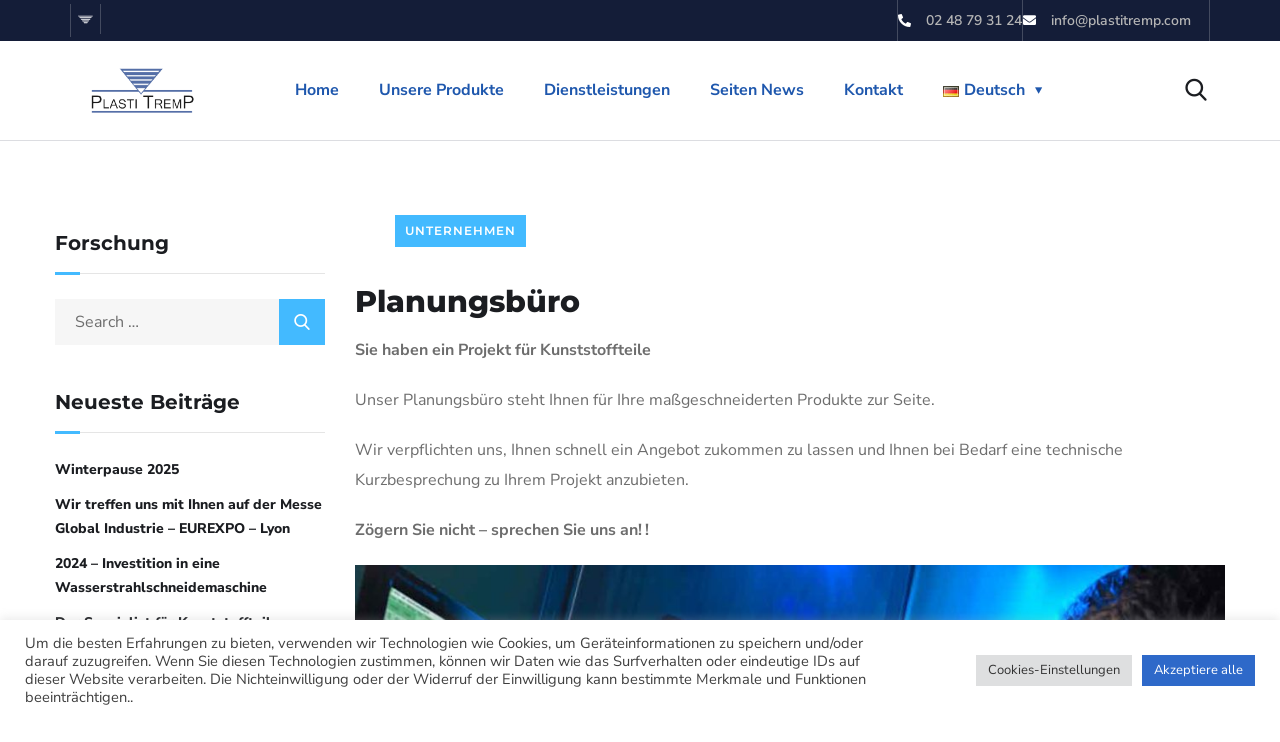

--- FILE ---
content_type: text/css
request_url: https://plastitremp.com/wp-content/uploads/elementor/css/post-2843.css?ver=1766227865
body_size: 1158
content:
.elementor-2843 .elementor-element.elementor-element-e1d6293 > .elementor-container > .elementor-column > .elementor-widget-wrap{align-content:center;align-items:center;}.elementor-2843 .elementor-element.elementor-element-e1d6293:not(.elementor-motion-effects-element-type-background), .elementor-2843 .elementor-element.elementor-element-e1d6293 > .elementor-motion-effects-container > .elementor-motion-effects-layer{background-color:#141D38;}.elementor-2843 .elementor-element.elementor-element-e1d6293{transition:background 0.3s, border 0.3s, border-radius 0.3s, box-shadow 0.3s;}.elementor-2843 .elementor-element.elementor-element-e1d6293 > .elementor-background-overlay{transition:background 0.3s, border-radius 0.3s, opacity 0.3s;}.elementor-2843 .elementor-element.elementor-element-71a722f{--grid-template-columns:repeat(4, auto);--icon-size:15px;}.elementor-2843 .elementor-element.elementor-element-71a722f .elementor-widget-container{text-align:left;}.elementor-2843 .elementor-element.elementor-element-71a722f > .elementor-widget-container{border-style:solid;border-width:0px 0px 0px 1px;border-color:#FFFFFF33;}.elementor-2843 .elementor-element.elementor-element-71a722f .elementor-social-icon{background-color:#02010100;--icon-padding:0.5em;border-style:solid;border-width:0px 1px 0px 0px;border-color:#FFFFFF33;}.elementor-2843 .elementor-element.elementor-element-71a722f .elementor-social-icon i{color:#B5B5B5;}.elementor-2843 .elementor-element.elementor-element-71a722f .elementor-social-icon svg{fill:#B5B5B5;}.elementor-2843 .elementor-element.elementor-element-71a722f .elementor-social-icon:hover i{color:#FFFFFF;}.elementor-2843 .elementor-element.elementor-element-71a722f .elementor-social-icon:hover svg{fill:#FFFFFF;}.elementor-2843 .elementor-element.elementor-element-71a722f .elementor-social-icon:hover{border-color:#FFFFFF33;}.elementor-bc-flex-widget .elementor-2843 .elementor-element.elementor-element-93bba65.elementor-column .elementor-widget-wrap{align-items:center;}.elementor-2843 .elementor-element.elementor-element-93bba65.elementor-column.elementor-element[data-element_type="column"] > .elementor-widget-wrap.elementor-element-populated{align-content:center;align-items:center;}.elementor-widget-icon-list .elementor-icon-list-item:not(:last-child):after{border-color:var( --e-global-color-text );}.elementor-widget-icon-list .elementor-icon-list-icon i{color:var( --e-global-color-primary );}.elementor-widget-icon-list .elementor-icon-list-icon svg{fill:var( --e-global-color-primary );}.elementor-widget-icon-list .elementor-icon-list-item > .elementor-icon-list-text, .elementor-widget-icon-list .elementor-icon-list-item > a{font-family:var( --e-global-typography-text-font-family ), Sans-serif;font-weight:var( --e-global-typography-text-font-weight );}.elementor-widget-icon-list .elementor-icon-list-text{color:var( --e-global-color-secondary );}.elementor-2843 .elementor-element.elementor-element-9dca503 > .elementor-widget-container{padding:0px 18px 0px 0px;border-style:solid;border-width:0px 1px 0px 0px;border-color:#FFFFFF33;}.elementor-2843 .elementor-element.elementor-element-9dca503 .elementor-icon-list-items:not(.elementor-inline-items) .elementor-icon-list-item:not(:last-child){padding-block-end:calc(40px/2);}.elementor-2843 .elementor-element.elementor-element-9dca503 .elementor-icon-list-items:not(.elementor-inline-items) .elementor-icon-list-item:not(:first-child){margin-block-start:calc(40px/2);}.elementor-2843 .elementor-element.elementor-element-9dca503 .elementor-icon-list-items.elementor-inline-items .elementor-icon-list-item{margin-inline:calc(40px/2);}.elementor-2843 .elementor-element.elementor-element-9dca503 .elementor-icon-list-items.elementor-inline-items{margin-inline:calc(-40px/2);}.elementor-2843 .elementor-element.elementor-element-9dca503 .elementor-icon-list-items.elementor-inline-items .elementor-icon-list-item:after{inset-inline-end:calc(-40px/2);}.elementor-2843 .elementor-element.elementor-element-9dca503 .elementor-icon-list-item:not(:last-child):after{content:"";border-color:#FFFFFF33;}.elementor-2843 .elementor-element.elementor-element-9dca503 .elementor-icon-list-items:not(.elementor-inline-items) .elementor-icon-list-item:not(:last-child):after{border-block-start-style:solid;border-block-start-width:1px;}.elementor-2843 .elementor-element.elementor-element-9dca503 .elementor-icon-list-items.elementor-inline-items .elementor-icon-list-item:not(:last-child):after{border-inline-start-style:solid;}.elementor-2843 .elementor-element.elementor-element-9dca503 .elementor-inline-items .elementor-icon-list-item:not(:last-child):after{border-inline-start-width:1px;}.elementor-2843 .elementor-element.elementor-element-9dca503 .elementor-icon-list-icon i{color:#FFFFFF;transition:color 0.3s;}.elementor-2843 .elementor-element.elementor-element-9dca503 .elementor-icon-list-icon svg{fill:#FFFFFF;transition:fill 0.3s;}.elementor-2843 .elementor-element.elementor-element-9dca503{--e-icon-list-icon-size:13px;--e-icon-list-icon-align:left;--e-icon-list-icon-margin:0 calc(var(--e-icon-list-icon-size, 1em) * 0.25) 0 0;--icon-vertical-offset:0px;}.elementor-2843 .elementor-element.elementor-element-9dca503 .elementor-icon-list-icon{padding-inline-end:7px;}.elementor-2843 .elementor-element.elementor-element-9dca503 .elementor-icon-list-item > .elementor-icon-list-text, .elementor-2843 .elementor-element.elementor-element-9dca503 .elementor-icon-list-item > a{font-family:"Nunito Sans", Sans-serif;font-size:14px;font-weight:600;line-height:41px;}.elementor-2843 .elementor-element.elementor-element-9dca503 .elementor-icon-list-text{color:#B5B5B5;transition:color 0.3s;}.elementor-2843 .elementor-element.elementor-element-9dca503 .elementor-icon-list-item:hover .elementor-icon-list-text{color:#FFFFFF;}.elementor-2843 .elementor-element.elementor-element-3526c8c{border-style:solid;border-width:0px 0px 1px 0px;border-color:#141D3826;}.elementor-bc-flex-widget .elementor-2843 .elementor-element.elementor-element-bbff5b0.elementor-column .elementor-widget-wrap{align-items:center;}.elementor-2843 .elementor-element.elementor-element-bbff5b0.elementor-column.elementor-element[data-element_type="column"] > .elementor-widget-wrap.elementor-element-populated{align-content:center;align-items:center;}.elementor-2843 .elementor-element.elementor-element-bbff5b0{min-width:175px;}.elementor-2843 .elementor-element.elementor-element-26302dc .the-logo img{width:145px;}.elementor-2843 .elementor-element.elementor-element-5142277{text-align:center;}.elementor-2843 .elementor-element.elementor-element-5142277 .main-navigation > ul > li > a, .elementor-2843 .elementor-element.elementor-element-5142277 .main-navigation > ul > li.menu-item-has-children > a:after{color:var( --e-global-color-ff9ced0 );}.elementor-2843 .elementor-element.elementor-element-5142277 .main-navigation > ul > li:hover > a, .elementor-2843 .elementor-element.elementor-element-5142277 .main-navigation > ul > li > a.mPS2id-highlight, .elementor-2843 .elementor-element.elementor-element-5142277 .main-navigation > ul > li.menu-item-has-children:hover > a:after{color:var( --e-global-color-primary );}.elementor-2843 .elementor-element.elementor-element-5142277 .main-navigation > ul > li:before, .elementor-2843 .elementor-element.elementor-element-5142277 .main-navigation > ul > li > a.mPS2id-highlight:before{background:var( --e-global-color-primary );}.elementor-2843 .elementor-element.elementor-element-5142277 .main-navigation ul ul a{font-family:var( --e-global-typography-primary-font-family ), Sans-serif;font-weight:var( --e-global-typography-primary-font-weight );}.elementor-2843 .elementor-element.elementor-element-f906cd9.elementor-column > .elementor-widget-wrap{justify-content:flex-end;}.elementor-2843 .elementor-element.elementor-element-f906cd9{min-width:130px;}.elementor-2843 .elementor-element.elementor-element-fd55b2e > .elementor-widget-container{margin:0px 0px 0px 25px;}.elementor-2843 .elementor-element.elementor-element-fd55b2e .toggle-search i{color:#1b1d21;}@media(min-width:768px){.elementor-2843 .elementor-element.elementor-element-bbff5b0{width:16.167%;}.elementor-2843 .elementor-element.elementor-element-811bd66{width:72.5%;}.elementor-2843 .elementor-element.elementor-element-f906cd9{width:10.483%;}}

--- FILE ---
content_type: text/css
request_url: https://plastitremp.com/wp-content/uploads/elementor/css/post-1308.css?ver=1766227178
body_size: 948
content:
.elementor-1308 .elementor-element.elementor-element-ac782ff:not(.elementor-motion-effects-element-type-background), .elementor-1308 .elementor-element.elementor-element-ac782ff > .elementor-motion-effects-container > .elementor-motion-effects-layer{background-color:transparent;background-image:linear-gradient(180deg, var( --e-global-color-09dbe1f ) 0%, var( --e-global-color-ff9ced0 ) 100%);}.elementor-1308 .elementor-element.elementor-element-ac782ff{transition:background 0.3s, border 0.3s, border-radius 0.3s, box-shadow 0.3s;}.elementor-1308 .elementor-element.elementor-element-ac782ff > .elementor-background-overlay{transition:background 0.3s, border-radius 0.3s, opacity 0.3s;}.elementor-1308 .elementor-element.elementor-element-da977e0{margin-top:53px;margin-bottom:51px;}.elementor-widget-image .widget-image-caption{color:var( --e-global-color-text );font-family:var( --e-global-typography-text-font-family ), Sans-serif;font-weight:var( --e-global-typography-text-font-weight );}.elementor-1308 .elementor-element.elementor-element-faaeaf6{text-align:left;}.elementor-1308 .elementor-element.elementor-element-faaeaf6 img{width:53%;}.elementor-widget-heading .elementor-heading-title{font-family:var( --e-global-typography-primary-font-family ), Sans-serif;font-weight:var( --e-global-typography-primary-font-weight );color:var( --e-global-color-primary );}.elementor-1308 .elementor-element.elementor-element-a0f311b > .elementor-widget-container{margin:0px 0px 30px 0px;}.elementor-1308 .elementor-element.elementor-element-a0f311b .elementor-heading-title{font-family:"Montserrat", Sans-serif;font-size:20px;font-weight:600;color:#ffffff;}.elementor-widget-icon-list .elementor-icon-list-item:not(:last-child):after{border-color:var( --e-global-color-text );}.elementor-widget-icon-list .elementor-icon-list-icon i{color:var( --e-global-color-primary );}.elementor-widget-icon-list .elementor-icon-list-icon svg{fill:var( --e-global-color-primary );}.elementor-widget-icon-list .elementor-icon-list-item > .elementor-icon-list-text, .elementor-widget-icon-list .elementor-icon-list-item > a{font-family:var( --e-global-typography-text-font-family ), Sans-serif;font-weight:var( --e-global-typography-text-font-weight );}.elementor-widget-icon-list .elementor-icon-list-text{color:var( --e-global-color-secondary );}.elementor-1308 .elementor-element.elementor-element-f2cc3c4 .elementor-icon-list-items:not(.elementor-inline-items) .elementor-icon-list-item:not(:last-child){padding-block-end:calc(6px/2);}.elementor-1308 .elementor-element.elementor-element-f2cc3c4 .elementor-icon-list-items:not(.elementor-inline-items) .elementor-icon-list-item:not(:first-child){margin-block-start:calc(6px/2);}.elementor-1308 .elementor-element.elementor-element-f2cc3c4 .elementor-icon-list-items.elementor-inline-items .elementor-icon-list-item{margin-inline:calc(6px/2);}.elementor-1308 .elementor-element.elementor-element-f2cc3c4 .elementor-icon-list-items.elementor-inline-items{margin-inline:calc(-6px/2);}.elementor-1308 .elementor-element.elementor-element-f2cc3c4 .elementor-icon-list-items.elementor-inline-items .elementor-icon-list-item:after{inset-inline-end:calc(-6px/2);}.elementor-1308 .elementor-element.elementor-element-f2cc3c4 .elementor-icon-list-icon i{transition:color 0.3s;}.elementor-1308 .elementor-element.elementor-element-f2cc3c4 .elementor-icon-list-icon svg{transition:fill 0.3s;}.elementor-1308 .elementor-element.elementor-element-f2cc3c4{--e-icon-list-icon-size:14px;--icon-vertical-offset:0px;}.elementor-1308 .elementor-element.elementor-element-f2cc3c4 .elementor-icon-list-item > .elementor-icon-list-text, .elementor-1308 .elementor-element.elementor-element-f2cc3c4 .elementor-icon-list-item > a{font-family:"Roboto", Sans-serif;font-weight:400;}.elementor-1308 .elementor-element.elementor-element-f2cc3c4 .elementor-icon-list-text{color:var( --e-global-color-69cb4f6 );transition:color 0.3s;}.elementor-1308 .elementor-element.elementor-element-f2cc3c4 .elementor-icon-list-item:hover .elementor-icon-list-text{color:#ffffff;}.elementor-1308 .elementor-element.elementor-element-006d506 > .elementor-widget-container{margin:0px 0px 30px 0px;}.elementor-1308 .elementor-element.elementor-element-006d506 .elementor-heading-title{font-family:"Montserrat", Sans-serif;font-size:20px;font-weight:600;color:#ffffff;}.elementor-1308 .elementor-element.elementor-element-4289297 .elementor-icon-list-items:not(.elementor-inline-items) .elementor-icon-list-item:not(:last-child){padding-block-end:calc(6px/2);}.elementor-1308 .elementor-element.elementor-element-4289297 .elementor-icon-list-items:not(.elementor-inline-items) .elementor-icon-list-item:not(:first-child){margin-block-start:calc(6px/2);}.elementor-1308 .elementor-element.elementor-element-4289297 .elementor-icon-list-items.elementor-inline-items .elementor-icon-list-item{margin-inline:calc(6px/2);}.elementor-1308 .elementor-element.elementor-element-4289297 .elementor-icon-list-items.elementor-inline-items{margin-inline:calc(-6px/2);}.elementor-1308 .elementor-element.elementor-element-4289297 .elementor-icon-list-items.elementor-inline-items .elementor-icon-list-item:after{inset-inline-end:calc(-6px/2);}.elementor-1308 .elementor-element.elementor-element-4289297 .elementor-icon-list-icon i{transition:color 0.3s;}.elementor-1308 .elementor-element.elementor-element-4289297 .elementor-icon-list-icon svg{transition:fill 0.3s;}.elementor-1308 .elementor-element.elementor-element-4289297{--e-icon-list-icon-size:14px;--icon-vertical-offset:0px;}.elementor-1308 .elementor-element.elementor-element-4289297 .elementor-icon-list-text{color:var( --e-global-color-69cb4f6 );transition:color 0.3s;}.elementor-1308 .elementor-element.elementor-element-4289297 .elementor-icon-list-item:hover .elementor-icon-list-text{color:#ffffff;}.elementor-1308 .elementor-element.elementor-element-5900637 > .elementor-widget-container{margin:0px 0px 30px 0px;}.elementor-1308 .elementor-element.elementor-element-5900637 .elementor-heading-title{font-family:"Montserrat", Sans-serif;font-size:20px;font-weight:600;color:#ffffff;}.elementor-1308 .elementor-element.elementor-element-4269f52 .elementor-icon-list-items:not(.elementor-inline-items) .elementor-icon-list-item:not(:last-child){padding-block-end:calc(6px/2);}.elementor-1308 .elementor-element.elementor-element-4269f52 .elementor-icon-list-items:not(.elementor-inline-items) .elementor-icon-list-item:not(:first-child){margin-block-start:calc(6px/2);}.elementor-1308 .elementor-element.elementor-element-4269f52 .elementor-icon-list-items.elementor-inline-items .elementor-icon-list-item{margin-inline:calc(6px/2);}.elementor-1308 .elementor-element.elementor-element-4269f52 .elementor-icon-list-items.elementor-inline-items{margin-inline:calc(-6px/2);}.elementor-1308 .elementor-element.elementor-element-4269f52 .elementor-icon-list-items.elementor-inline-items .elementor-icon-list-item:after{inset-inline-end:calc(-6px/2);}.elementor-1308 .elementor-element.elementor-element-4269f52 .elementor-icon-list-icon i{transition:color 0.3s;}.elementor-1308 .elementor-element.elementor-element-4269f52 .elementor-icon-list-icon svg{transition:fill 0.3s;}.elementor-1308 .elementor-element.elementor-element-4269f52{--e-icon-list-icon-size:14px;--icon-vertical-offset:0px;}.elementor-1308 .elementor-element.elementor-element-4269f52 .elementor-icon-list-text{color:var( --e-global-color-69cb4f6 );transition:color 0.3s;}.elementor-1308 .elementor-element.elementor-element-4269f52 .elementor-icon-list-item:hover .elementor-icon-list-text{color:#ffffff;}@media(max-width:767px){.elementor-1308 .elementor-element.elementor-element-faaeaf6 > .elementor-widget-container{padding:0px 0px 10px 0px;}.elementor-1308 .elementor-element.elementor-element-faaeaf6{text-align:center;}.elementor-1308 .elementor-element.elementor-element-006d506 > .elementor-widget-container{margin:40px 0px 30px 0px;}.elementor-1308 .elementor-element.elementor-element-5900637 > .elementor-widget-container{margin:40px 0px 30px 0px;}}@media(min-width:768px){.elementor-1308 .elementor-element.elementor-element-53052d4{width:12.565%;}.elementor-1308 .elementor-element.elementor-element-17926eb{width:32.652%;}.elementor-1308 .elementor-element.elementor-element-ccba117{width:29.783%;}}@media(max-width:1024px) and (min-width:768px){.elementor-1308 .elementor-element.elementor-element-53052d4{width:50%;}.elementor-1308 .elementor-element.elementor-element-17926eb{width:50%;}.elementor-1308 .elementor-element.elementor-element-ccba117{width:50%;}}